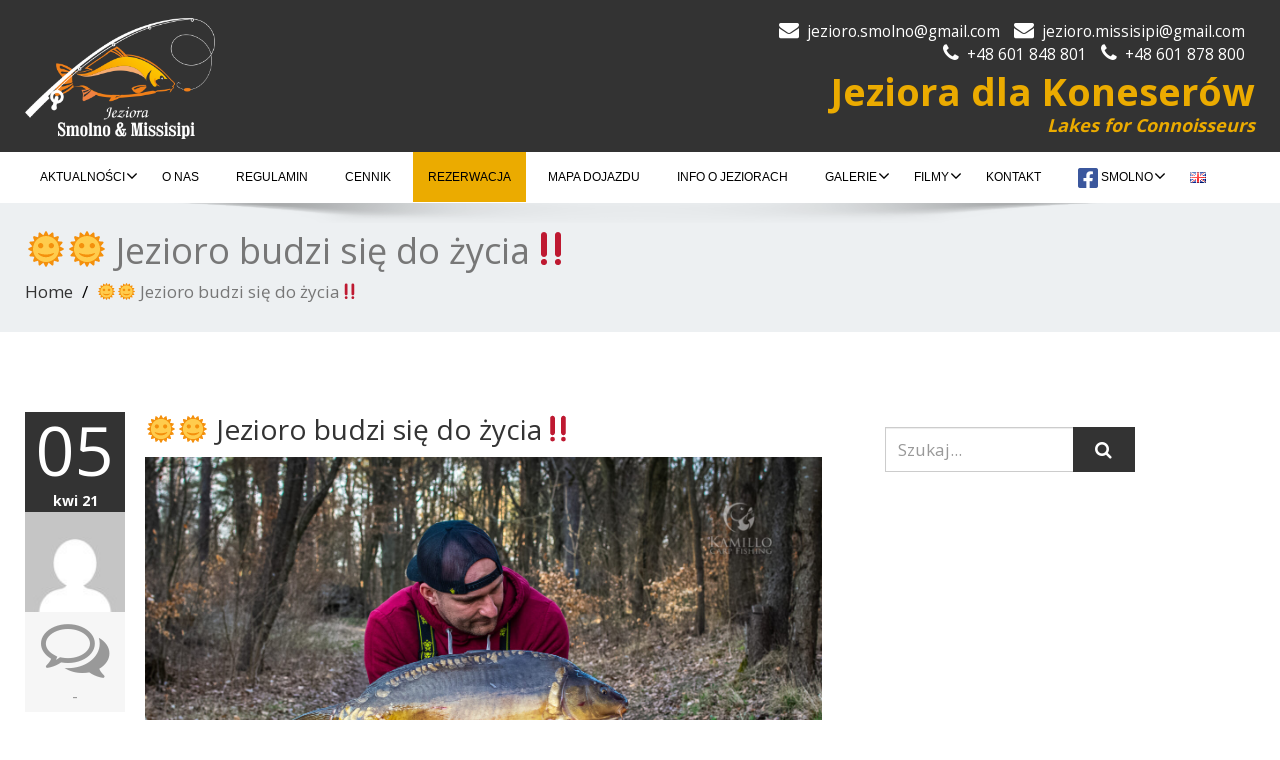

--- FILE ---
content_type: text/html; charset=UTF-8
request_url: https://www.jeziorosmolno.pl/%F0%9F%8C%9E%F0%9F%8C%9E-jezioro-budzi-sie-do-zycia%E2%80%BC%EF%B8%8F/
body_size: 12515
content:
<!DOCTYPE html>
 <!--[if lt IE 7]>
    <html class="no-js lt-ie9 lt-ie8 lt-ie7"> <![endif]-->
    <!--[if IE 7]>
    <html class="no-js lt-ie9 lt-ie8"> <![endif]-->
    <!--[if IE 8]>
    <html class="no-js lt-ie9"> <![endif]-->
    <!--[if gt IE 8]><!-->
<html lang="pl-PL"><!--<![endif]-->
<head>
	<meta http-equiv="X-UA-Compatible" content="IE=edge">
    <meta name="viewport" content="width=device-width, initial-scale=1.0">  
    <meta http-equiv="Content-Type" content="text/html" charset="UTF-8" />
	<meta name="generator" content="WordPress 6.4.1"/>
	
	<link rel="stylesheet" href="https://www.jeziorosmolno.pl/wp-content/themes/smolno-premium/style.css" type="text/css" media="screen" />
			<link rel="shortcut icon" href="http://tajga.sisco.pl/LowiskoSmolno/wp-content/uploads/2016/07/smolne-lowisko-logo-v2-2.png" /> 
		
	<title>🌞🌞 Jezioro budzi się do życia‼️ &#8211; Jezioro Smolno &#8211; Wałcz &#8211; Rezerwacja połowu ryb</title>
<style type="text/css">
#enigma_nav_top ul li.current-menu-parent { background-color:#333333 !important; }
#enigma_nav_top ul li.current-menu-parent { color:#fff; } 
a.dropdown-toggle{ color:#fff; }
.carousel-list li {
  background: #333333 !important;
}
#wrapper{
	background: #ffffff;
} 
/*  header contact info section ***/
.header_section{
	background-color:#333333 !important;
	color:#fff;
}
/** navbar menus ***/
.navigation_menu{
	background-color: #fff;
	border-top:2px solid #333333 !important;
}

.navbar-default .navbar-nav > .active > a, .navbar-default .navbar-nav > .active > a:hover, .navbar-default .navbar-nav > .active > a:focus {
	background-color: #333333 !important;
}


.navbar-default .navbar-nav > .open > a,
.navbar-default .navbar-nav > .open > a:hover,
.navbar-default .navbar-nav > .open > a:focus {
	background-color: #333333 !important;
}

.navbar-default .navbar-nav > li > a:hover,
.navbar-default .navbar-nav > li > a:focus {
	background-color: #333333 !important;
}

.dropdown-menu {
	background-color: rgba(19, 101, 151, 0.9);
}
/** headings titles css ***/
.enigma_heading_title h3 {
	border-bottom: 4px solid #333333 !important;
	color: #3b3b3b;
}
.enigma_heading_title2 h3 {
	border-bottom: 2px solid #333333 !important;
	color: #3b3b3b;
}
/** slider css ***/
.carousel-list li {
	background:rgba(19, 101, 151, 0.8);
}

/** service  section css ***/
.enigma_service_iocn{
	border: 4px solid #333333 !important;
	background-size: 100% 200%;
	background-color:#333333 !important;
	background-image: linear-gradient(to bottom, #333333 !important 50%, #fff 50%);
}
.enigma_service_area:hover .enigma_service_iocn i {
	color:#333333 !important;	
}
.enigma_service_area:hover .enigma_service_iocn{
	background-position: 0 -100% !important;
	background-color:#ffffff !important;
}

.enigma_service_iocn_2 i{
	background: #fff;
	border: 4px solid #333333 !important;
}
.enigma_service_iocn_2 i{
	color: #333333 !important;
	background-size: 100% 200%;
	background-image: linear-gradient(to bottom, #fff 50%, #333333 !important 50%);
 }
  .enigma_service_area_2:hover .enigma_service_iocn_2 i{
	background-position: 0 -100%;
	color: #ffffff;
	background-color:#333333 !important;
}

/****************portfolio css ********************************************************
********************************************************************************/

.enigma_home_portfolio_showcase .enigma_home_portfolio_showcase_icons a {
	background-color: #333333 !important;
	border:2px solid #333333 !important;
	color:#fff;
}
.enigma_home_portfolio_showcase .enigma_home_portfolio_showcase_icons a:hover{
	background-color: #ffffff !important;
	border:2px solid #333333 !important;
	color:#333333 !important;
}
.enigma_home_portfolio_caption {
	border-left:1px solid #ccc;
	border-bottom:4px solid #333333 !important;
	border-right:1px solid #ccc;
}

.enigma_home_portfolio_caption:hover{
    background: #333333 !important;
}
.enigma_home_portfolio_caption:hover  h3 a ,.enigma_home_portfolio_caption:hover  small{
   color: #ffffff;
}
.img-wrapper:hover .enigma_home_portfolio_caption{
 background: #333333 !important;
 border-left:1px solid #333333 !important;
	border-bottom:4px solid #333333 !important;
	border-right:1px solid #333333 !important;
}
.img-wrapper:hover .enigma_home_portfolio_caption  h3 a,.img-wrapper:hover .enigma_home_portfolio_caption  small{
 color: #ffffff;
}

.enigma_proejct_button a {
	background-color: #f8504b;
	color: #FFFFFF;
	border: 2px solid #333333 !important;
	transition: all 0.4s ease 0s;
}
.enigma_proejct_button a:hover {
	background-color: #ffffff;
	color: #333333 !important;
	border: 2px solid #333333 !important;
	text-decoration:none;
	
}


.enigma_carousel-prev, .enigma_carousel-next {
    background-color: #fff;
	border: 2px solid #333333 !important;
}
.enigma_carousel-prev:hover, .enigma_carousel-next:hover {
    background-color: #333333 !important;
	color:#fff;
}
.enigma_carousel-prev:hover i, .enigma_carousel-next:hover i{
    color:#fff !important;
}
.enigma_carousel-prev i,
.enigma_carousel-next i {
	color: #333333 !important;
}

/*** project detail ***/
.enigma_portfolio_detail_pagi li a {
	color: #404040;
	border:2px solid #333333 !important;
	text-align:center;
	background-size: 100% 200%;
	background-color: #333333 !important;
    background-image: linear-gradient(to bottom, #333333 !important 50%, #ffffff 50%);
   -webkit-transition: all ease 0.5s;
    -moz-transition: all ease 0.5s;
    transition: all ease 0.5s;
	
}
.enigma_portfolio_detail_pagi li a:hover {
	color: #404040;
	border:2px solid ffffff;
	background-position: 0 -100%;
	background-color:#ffffff;
}

.enigma_portfolio_detail_pagi li a span{
	color:#fff;
	line-height:35px;
}
.enigma_portfolio_detail_pagi li a:hover span{
	color:#ffffff;
}
.enigma-project-detail-sidebar p small {
	color:#777777;
	
}

.enigma-project-detail-sidebar .launch-enigma-project a {

	color: #ffffff;
	border: 2px solid #333333 !important;
	background-size: 100% 200%;
	background-color: #333333 !important;
    background-image: linear-gradient(to bottom, #333333 !important 50%, #ffffff 50%);
   -webkit-transition: all ease 0.5s;
    -moz-transition: all ease 0.5s;
    transition: all ease 0.5s;
}
.enigma-project-detail-sidebar .launch-enigma-project a:hover {	
	background-color: #ffffff !important;
	color: #333333;
	border: 2px solid #333333;
	background-position: 0 -100%;	
}

/** gallery css **/

.enigma_gallery_showcase .enigma_gallery_showcase_icons a {
	background-color: #333333 !important;
	border:2px solid #333333 !important;
	color:#fff;
}

.enigma_gallery_showcase .enigma_gallery_showcase_icons a:hover{
	background-color: #ffffff;
	border:2px solid #333333 !important;
	color:#333333 !important;
}


/**************** blog css ********************************************************
********************************************************************************/

/** blog thumbnail css **/
.enigma_blog_thumb_wrapper{
	background:#fff;
	border-bottom: 5px solid #333333 !important;
	box-shadow: 0 0 6px rgba(0,0,0,.7);

}
.enigma_blog_thumb_wrapper h2 a{
	color:#333333 !important;
	transition: all 0.4s ease 0s;
}

.enigma_blog_thumb_wrapper h2:hover a{
	color:#333333 !important;

}
.enigma_blog_thumb_date li i{
	color: #333333 !important;
}
.enigma_tags a{
	background-size: 100% 200%;
	
    background-image: linear-gradient(to bottom, #edf0f2 50%, #333333 !important 50%);
 }

.enigma_tags a:hover{
	color:#fff;
	background-position: 0 -100%;
	background-color:#333333 !important;
}
.enigma_tags a i{
	color:#333333 !important;
}
.enigma_tags a:hover i{
	color:#fff;
}

.enigma_blog_thumb_wrapper span a i{
	color: #333333 !important;
}
.enigma_blog_thumb_wrapper span a {
	color:#555;
	
}.enigma_blog_thumb_footer{
	padding-top:20px;
	padding-bottom:10px;
	border-top:3px solid  #f5f5f5;
}

.enigma_blog_read_btn{
	border: 2px solid #333333 !important;
	background-size: 100% 200%;
	background-color:#333333 !important;
    background-image: linear-gradient(to bottom, #333333 !important 50%, #fff 50%);
   }
.enigma_blog_read_btn i {
	margin-right:5px;
}
.enigma_blog_read_btn:hover{
	background-position: 0 -100%;
	color: #333333 !important;
	background-color:#ffffff !important;
}

.enigma_blog_thumb_wrapper_showcase .enigma_blog_thumb_wrapper_showcase_icons a {
	background-color: #333333 !important;
	color: #fff !important;
	-webkit-transition: all .25s ease-in;
    -moz-transition: all .25s ease-in;
    -o-transition: all .25s ease-in;
    transition: all .25s ease-in;
}
.enigma_blog_thumb_wrapper_showcase .enigma_blog_thumb_wrapper_showcase_icons a:hover{
	background-color: #ffffff;
	border: 2px solid #333333 !important;
	color: #333333 !important;
}
/********* Blog Full width css ********/
.enigma_post_date {
	background: #333333 !important;
	color: #ffffff;
}
.enigma_blog_comment:hover i, .enigma_blog_comment:hover h6{
	color:#333333 !important;
} 
.enigma_fuul_blog_detail_padding h2 a{
	color:#333333 !important;
}
.enigma_fuul_blog_detail_padding h2  a:hover{
	color:#333333 !important;
}
/*** blog sidebar css **/
.enigma_recent_widget_post h3 a {
	color:#333333 !important;
}
.enigma_sidebar_widget {
	border-left: 3px solid #333333 !important;
	border-right: 3px solid #333333 !important;
	border-bottom: 3px solid #333333 !important;
}
.enigma_sidebar_widget_title{
	background:#333333 !important;
}
.enigma_sidebar_link p a:hover ,.enigma_sidebar_widget ul li a:hover {
	color: #333333 !important;
}

.enigma_widget_tags a , .tagcloud a{
	background-size: 100% 200%;
    background-image: linear-gradient(to bottom, #edf0f2 50%, #333333 !important 50%);
 }
.enigma_widget_tags a:hover , .tagcloud a:hover{
	border: 1px solid #333333 !important;
	background-position: 0 -100%;
	color: #fff;
	background-color:#333333 !important;
}

/** blog detail **/
.enigma_author_detail_wrapper{
	background: #333333 !important;
	padding:15px;
	margin-bottom:40px;
	
}
.enigma_author_detail_wrapper{
	border-left:2px solid #333333 !important;
}
/** blog  form input css **/ 
.reply a {
	color: #333333 !important;
}
.enigma_con_input_control:focus, .enigma_con_textarea_control:focus,
.enigma_contact_input_control:focus, .enigma_contact_textarea_control:focus {
  border-color: #333333 !important;
  -webkit-box-shadow: inset 0 0px 0px #333333, 0 0 5px #333333 !important;
          box-shadow: inset 0 0px 0px #333333, 0 0 5px #333333 !important;
}
.enigma_send_button , #enigma_send_button{
	border-color: #333333 !important;
	color: #6a6a6a;
	background-size: 100% 200%;
    background-image: linear-gradient(to bottom, #fff 50%, #333333 !important 50%);
   -webkit-transition: all ease 0.5s;
    -moz-transition: all ease 0.5s;
    transition: all ease 0.5s;
}
.enigma_send_button:hover ,#enigma_send_button:hover{
	background-position: 0 -100%;
    border: 2px solid #333333 !important;
	color: #ffffff;
	background-color:#333333 !important;
}



.enigma_blog_pagination {
	background-color: #FFFFFF;	
}
.enigma_blog_pagi a {
	border: 1px solid #dbdbdb !important;
	background-color: #ffffff;
	background-size: 100% 200%;
	background-image: linear-gradient(to bottom, #fff 50%, #333333 50%);
   -webkit-transition: all ease 0.5s;
    -moz-transition: all ease 0.5s;
    transition: all ease 0.5s;
	color: #777777;
}
.enigma_blog_pagi a:hover, .enigma_blog_pagi a.active {
	background-position: 0 -100%;
	color: #ffffff;
	background-color:#333333;
}

/****** Testimonial css *******************************************
****************************************************************/
.enigma_testimonial_area i{
	color:#333333;
}
.enigma_testimonial_area img{
	border: 10px solid #333333;
}
.pager a{
	background: #fff;
	border: 2px solid #333333;
}
.pager a.selected{
	background: #333333;
	border: 2px solid #333333;
}
/**** Client Css *************************************************
****************************************************************/
.enigma_client_wrapper:hover {
	border: 4px solid #333333;

}
.enigma_client_prev, .enigma_client_next {
    background-color: #fff;
	border: 2px solid #333333;
}
.enigma_client_prev:hover, .enigma_client_next:hover {
    background-color: #333333;
	color:#fff;
}
.enigma_client_prev:hover i, .enigma_client_next:hover i{
    color:#fff;
}

.enigma_carousel-prev i,
.enigma_carousel-next i {
	color: #333333;
}
/**** About us page Css *************************************************
****************************************************************/
.enigma_team_showcase .enigma_team_showcase_icons a {
	background-color: #333333;
	border:2px solid #333333;
	color:#fff;
}

.enigma_team_showcase .enigma_team_showcase_icons a:hover{
	background-color: #ffffff;
	border:2px solid #333333;
	color:#333333;
}

.enigma_team_caption:hover{
    background: #333333;
}
.enigma_team_caption:hover  h3 a ,.enigma_team_caption:hover  small{
   color: #ffffff;
}

.enigma_team_wrapper:hover .enigma_team_caption{
 background: #333333;
}
.enigma_team_wrapper:hover .enigma_team_caption  h3 ,.enigma_team_wrapper:hover .enigma_team_caption  small{
 color: #ffffff;
}
/***** Call Out Section *****************************************************************
***************************************************************************************/
.enigma_callout_area {
	background-color: #333333;

}
/***** Footer Area Css *****************************************************************
***************************************************************************************/
.enigma_footer_area{
	background: #333333;
	border-top: 0px solid #6B6B6B;
}
/***** Contact Info Css *****************************************************************
***************************************************************************************/
.enigma_contact_info li .desc {
	color: #333333;
}
/***** Shortcode  Css *****************************************************************
***************************************************************************************/
/*Dropcaps Styles*/
.enigma_dropcape_square span {
	background-color: #333333;
    color: #FFFFFF;
}
.enigma_dropcape_simple span {
    color: #333333;
}
.enigma_dropcape_circle span {
	background-color: #333333;
    color: #FFFFFF;
}
.breadcrumb li a {
color: #333333 !important;
}
/** progress bar or nav button css */
.progress-bar {
	background-color: #333333 !important;
}
.btn-search{
	background:#333333 !important;
}
.nav-pills > li  > a{
	border: 3px solid #333333 !important;
	background-size: 100% 200%;
	background-color:#fff;
    background-image: linear-gradient(to bottom, #fff 50%, #333333 50%) !important;
}
.nav-pills > li.active > a, .nav-pills > li  > a:hover, .nav-pills > li.active > a:hover, .nav-pills > li.active > a:focus {
	background-color:#333333 !important;
	background-image: linear-gradient(to bottom, #333333 50%, #333333 50%) !important;
}
.nav-stacked > li  > a
{
	border: 1px solid #333333 !important;
	background-size: 100% 200%;
	background-color:#333333;
    background-image: linear-gradient(to bottom, #fff 50%, #333333 50%) !important;
 }
 .nav-stacked > li.active > a, .nav-stacked > li  > a:hover, .nav-stacked > li.active > a:hover, .nav-stacked > li.active > a:focus {
	background-color:#333333 !important;
	background-image: linear-gradient(to bottom, #333333 50%, #333333 50%) !important;
}

.navbar-toggle {
background-color: #333333 !important;
border: 1px solid #333333 !important;
}

.navbar-default .navbar-toggle:hover, .navbar-default .navbar-toggle:focus {
background-color: #333333 !important;
}
.enigma_blockquote_section blockquote {
border-left: 5px solid #333333 ;
}
blockquote {
    border-left: 5px solid #333333;
 }
 
/*Cal Widget*/
#wp-calendar caption {
background-color: #333333;
color: #ffffff;
}

.enigma_footer_widget_column ul li a ,.enigma_footer_widget_column ul#recentcomments li {color: #f2f2f2;}
.enigma_footer_widget_column ul li a:hover{color: #333333;}

.navbar-default .navbar-nav > li > a:hover,
.navbar-default .navbar-nav > li > a:focus {
	-webkit-border-radius: 0px;
	-moz-border-radius: 0px;
	border-radius: 0px;
	color:#fff;
	background-color:#333333 !important;
	font-family: 'Arimo',Arial, Helvetica, sans-serif;
	font-weight: normal;
	font-size:15px;
}
.dropdown-menu {
    background-clip: padding-box;
    background-color: #333333 !important;
    border: 1px solid rgba(0, 0, 0, 0.15);
    border-radius: 4px;
    box-shadow: 0 6px 12px rgba(0, 0, 0, 0.176);
    display: none;
    float: left;
    font-size: 14px;
    left: 0;
    list-style: none outside none;
    margin: 2px 0 0;
    min-width: 160px;
    padding: 5px 0;
    position: absolute;
    top: 100%;
    z-index: 1000;
}

</style><meta name='robots' content='max-image-preview:large' />
<link rel='dns-prefetch' href='//fonts.googleapis.com' />
<link rel="alternate" type="application/rss+xml" title="Jezioro Smolno - Wałcz - Rezerwacja połowu ryb &raquo; Kanał z wpisami" href="https://www.jeziorosmolno.pl/feed/" />
<link rel="alternate" type="application/rss+xml" title="Jezioro Smolno - Wałcz - Rezerwacja połowu ryb &raquo; Kanał z komentarzami" href="https://www.jeziorosmolno.pl/comments/feed/" />
<script type="text/javascript">
/* <![CDATA[ */
window._wpemojiSettings = {"baseUrl":"https:\/\/s.w.org\/images\/core\/emoji\/14.0.0\/72x72\/","ext":".png","svgUrl":"https:\/\/s.w.org\/images\/core\/emoji\/14.0.0\/svg\/","svgExt":".svg","source":{"concatemoji":"https:\/\/www.jeziorosmolno.pl\/wp-includes\/js\/wp-emoji-release.min.js?ver=6.4.1"}};
/*! This file is auto-generated */
!function(i,n){var o,s,e;function c(e){try{var t={supportTests:e,timestamp:(new Date).valueOf()};sessionStorage.setItem(o,JSON.stringify(t))}catch(e){}}function p(e,t,n){e.clearRect(0,0,e.canvas.width,e.canvas.height),e.fillText(t,0,0);var t=new Uint32Array(e.getImageData(0,0,e.canvas.width,e.canvas.height).data),r=(e.clearRect(0,0,e.canvas.width,e.canvas.height),e.fillText(n,0,0),new Uint32Array(e.getImageData(0,0,e.canvas.width,e.canvas.height).data));return t.every(function(e,t){return e===r[t]})}function u(e,t,n){switch(t){case"flag":return n(e,"\ud83c\udff3\ufe0f\u200d\u26a7\ufe0f","\ud83c\udff3\ufe0f\u200b\u26a7\ufe0f")?!1:!n(e,"\ud83c\uddfa\ud83c\uddf3","\ud83c\uddfa\u200b\ud83c\uddf3")&&!n(e,"\ud83c\udff4\udb40\udc67\udb40\udc62\udb40\udc65\udb40\udc6e\udb40\udc67\udb40\udc7f","\ud83c\udff4\u200b\udb40\udc67\u200b\udb40\udc62\u200b\udb40\udc65\u200b\udb40\udc6e\u200b\udb40\udc67\u200b\udb40\udc7f");case"emoji":return!n(e,"\ud83e\udef1\ud83c\udffb\u200d\ud83e\udef2\ud83c\udfff","\ud83e\udef1\ud83c\udffb\u200b\ud83e\udef2\ud83c\udfff")}return!1}function f(e,t,n){var r="undefined"!=typeof WorkerGlobalScope&&self instanceof WorkerGlobalScope?new OffscreenCanvas(300,150):i.createElement("canvas"),a=r.getContext("2d",{willReadFrequently:!0}),o=(a.textBaseline="top",a.font="600 32px Arial",{});return e.forEach(function(e){o[e]=t(a,e,n)}),o}function t(e){var t=i.createElement("script");t.src=e,t.defer=!0,i.head.appendChild(t)}"undefined"!=typeof Promise&&(o="wpEmojiSettingsSupports",s=["flag","emoji"],n.supports={everything:!0,everythingExceptFlag:!0},e=new Promise(function(e){i.addEventListener("DOMContentLoaded",e,{once:!0})}),new Promise(function(t){var n=function(){try{var e=JSON.parse(sessionStorage.getItem(o));if("object"==typeof e&&"number"==typeof e.timestamp&&(new Date).valueOf()<e.timestamp+604800&&"object"==typeof e.supportTests)return e.supportTests}catch(e){}return null}();if(!n){if("undefined"!=typeof Worker&&"undefined"!=typeof OffscreenCanvas&&"undefined"!=typeof URL&&URL.createObjectURL&&"undefined"!=typeof Blob)try{var e="postMessage("+f.toString()+"("+[JSON.stringify(s),u.toString(),p.toString()].join(",")+"));",r=new Blob([e],{type:"text/javascript"}),a=new Worker(URL.createObjectURL(r),{name:"wpTestEmojiSupports"});return void(a.onmessage=function(e){c(n=e.data),a.terminate(),t(n)})}catch(e){}c(n=f(s,u,p))}t(n)}).then(function(e){for(var t in e)n.supports[t]=e[t],n.supports.everything=n.supports.everything&&n.supports[t],"flag"!==t&&(n.supports.everythingExceptFlag=n.supports.everythingExceptFlag&&n.supports[t]);n.supports.everythingExceptFlag=n.supports.everythingExceptFlag&&!n.supports.flag,n.DOMReady=!1,n.readyCallback=function(){n.DOMReady=!0}}).then(function(){return e}).then(function(){var e;n.supports.everything||(n.readyCallback(),(e=n.source||{}).concatemoji?t(e.concatemoji):e.wpemoji&&e.twemoji&&(t(e.twemoji),t(e.wpemoji)))}))}((window,document),window._wpemojiSettings);
/* ]]> */
</script>
<link rel='stylesheet' id='twb-open-sans-css' href='https://fonts.googleapis.com/css?family=Open+Sans%3A300%2C400%2C500%2C600%2C700%2C800&#038;display=swap&#038;ver=6.4.1' type='text/css' media='all' />
<link rel='stylesheet' id='twbbwg-global-css' href='https://www.jeziorosmolno.pl/wp-content/plugins/photo-gallery/booster/assets/css/global.css?ver=1.0.0' type='text/css' media='all' />
<style id='wp-emoji-styles-inline-css' type='text/css'>

	img.wp-smiley, img.emoji {
		display: inline !important;
		border: none !important;
		box-shadow: none !important;
		height: 1em !important;
		width: 1em !important;
		margin: 0 0.07em !important;
		vertical-align: -0.1em !important;
		background: none !important;
		padding: 0 !important;
	}
</style>
<link rel='stylesheet' id='wp-block-library-css' href='https://www.jeziorosmolno.pl/wp-includes/css/dist/block-library/style.min.css?ver=6.4.1' type='text/css' media='all' />
<style id='classic-theme-styles-inline-css' type='text/css'>
/*! This file is auto-generated */
.wp-block-button__link{color:#fff;background-color:#32373c;border-radius:9999px;box-shadow:none;text-decoration:none;padding:calc(.667em + 2px) calc(1.333em + 2px);font-size:1.125em}.wp-block-file__button{background:#32373c;color:#fff;text-decoration:none}
</style>
<style id='global-styles-inline-css' type='text/css'>
body{--wp--preset--color--black: #000000;--wp--preset--color--cyan-bluish-gray: #abb8c3;--wp--preset--color--white: #ffffff;--wp--preset--color--pale-pink: #f78da7;--wp--preset--color--vivid-red: #cf2e2e;--wp--preset--color--luminous-vivid-orange: #ff6900;--wp--preset--color--luminous-vivid-amber: #fcb900;--wp--preset--color--light-green-cyan: #7bdcb5;--wp--preset--color--vivid-green-cyan: #00d084;--wp--preset--color--pale-cyan-blue: #8ed1fc;--wp--preset--color--vivid-cyan-blue: #0693e3;--wp--preset--color--vivid-purple: #9b51e0;--wp--preset--gradient--vivid-cyan-blue-to-vivid-purple: linear-gradient(135deg,rgba(6,147,227,1) 0%,rgb(155,81,224) 100%);--wp--preset--gradient--light-green-cyan-to-vivid-green-cyan: linear-gradient(135deg,rgb(122,220,180) 0%,rgb(0,208,130) 100%);--wp--preset--gradient--luminous-vivid-amber-to-luminous-vivid-orange: linear-gradient(135deg,rgba(252,185,0,1) 0%,rgba(255,105,0,1) 100%);--wp--preset--gradient--luminous-vivid-orange-to-vivid-red: linear-gradient(135deg,rgba(255,105,0,1) 0%,rgb(207,46,46) 100%);--wp--preset--gradient--very-light-gray-to-cyan-bluish-gray: linear-gradient(135deg,rgb(238,238,238) 0%,rgb(169,184,195) 100%);--wp--preset--gradient--cool-to-warm-spectrum: linear-gradient(135deg,rgb(74,234,220) 0%,rgb(151,120,209) 20%,rgb(207,42,186) 40%,rgb(238,44,130) 60%,rgb(251,105,98) 80%,rgb(254,248,76) 100%);--wp--preset--gradient--blush-light-purple: linear-gradient(135deg,rgb(255,206,236) 0%,rgb(152,150,240) 100%);--wp--preset--gradient--blush-bordeaux: linear-gradient(135deg,rgb(254,205,165) 0%,rgb(254,45,45) 50%,rgb(107,0,62) 100%);--wp--preset--gradient--luminous-dusk: linear-gradient(135deg,rgb(255,203,112) 0%,rgb(199,81,192) 50%,rgb(65,88,208) 100%);--wp--preset--gradient--pale-ocean: linear-gradient(135deg,rgb(255,245,203) 0%,rgb(182,227,212) 50%,rgb(51,167,181) 100%);--wp--preset--gradient--electric-grass: linear-gradient(135deg,rgb(202,248,128) 0%,rgb(113,206,126) 100%);--wp--preset--gradient--midnight: linear-gradient(135deg,rgb(2,3,129) 0%,rgb(40,116,252) 100%);--wp--preset--font-size--small: 13px;--wp--preset--font-size--medium: 20px;--wp--preset--font-size--large: 36px;--wp--preset--font-size--x-large: 42px;--wp--preset--spacing--20: 0.44rem;--wp--preset--spacing--30: 0.67rem;--wp--preset--spacing--40: 1rem;--wp--preset--spacing--50: 1.5rem;--wp--preset--spacing--60: 2.25rem;--wp--preset--spacing--70: 3.38rem;--wp--preset--spacing--80: 5.06rem;--wp--preset--shadow--natural: 6px 6px 9px rgba(0, 0, 0, 0.2);--wp--preset--shadow--deep: 12px 12px 50px rgba(0, 0, 0, 0.4);--wp--preset--shadow--sharp: 6px 6px 0px rgba(0, 0, 0, 0.2);--wp--preset--shadow--outlined: 6px 6px 0px -3px rgba(255, 255, 255, 1), 6px 6px rgba(0, 0, 0, 1);--wp--preset--shadow--crisp: 6px 6px 0px rgba(0, 0, 0, 1);}:where(.is-layout-flex){gap: 0.5em;}:where(.is-layout-grid){gap: 0.5em;}body .is-layout-flow > .alignleft{float: left;margin-inline-start: 0;margin-inline-end: 2em;}body .is-layout-flow > .alignright{float: right;margin-inline-start: 2em;margin-inline-end: 0;}body .is-layout-flow > .aligncenter{margin-left: auto !important;margin-right: auto !important;}body .is-layout-constrained > .alignleft{float: left;margin-inline-start: 0;margin-inline-end: 2em;}body .is-layout-constrained > .alignright{float: right;margin-inline-start: 2em;margin-inline-end: 0;}body .is-layout-constrained > .aligncenter{margin-left: auto !important;margin-right: auto !important;}body .is-layout-constrained > :where(:not(.alignleft):not(.alignright):not(.alignfull)){max-width: var(--wp--style--global--content-size);margin-left: auto !important;margin-right: auto !important;}body .is-layout-constrained > .alignwide{max-width: var(--wp--style--global--wide-size);}body .is-layout-flex{display: flex;}body .is-layout-flex{flex-wrap: wrap;align-items: center;}body .is-layout-flex > *{margin: 0;}body .is-layout-grid{display: grid;}body .is-layout-grid > *{margin: 0;}:where(.wp-block-columns.is-layout-flex){gap: 2em;}:where(.wp-block-columns.is-layout-grid){gap: 2em;}:where(.wp-block-post-template.is-layout-flex){gap: 1.25em;}:where(.wp-block-post-template.is-layout-grid){gap: 1.25em;}.has-black-color{color: var(--wp--preset--color--black) !important;}.has-cyan-bluish-gray-color{color: var(--wp--preset--color--cyan-bluish-gray) !important;}.has-white-color{color: var(--wp--preset--color--white) !important;}.has-pale-pink-color{color: var(--wp--preset--color--pale-pink) !important;}.has-vivid-red-color{color: var(--wp--preset--color--vivid-red) !important;}.has-luminous-vivid-orange-color{color: var(--wp--preset--color--luminous-vivid-orange) !important;}.has-luminous-vivid-amber-color{color: var(--wp--preset--color--luminous-vivid-amber) !important;}.has-light-green-cyan-color{color: var(--wp--preset--color--light-green-cyan) !important;}.has-vivid-green-cyan-color{color: var(--wp--preset--color--vivid-green-cyan) !important;}.has-pale-cyan-blue-color{color: var(--wp--preset--color--pale-cyan-blue) !important;}.has-vivid-cyan-blue-color{color: var(--wp--preset--color--vivid-cyan-blue) !important;}.has-vivid-purple-color{color: var(--wp--preset--color--vivid-purple) !important;}.has-black-background-color{background-color: var(--wp--preset--color--black) !important;}.has-cyan-bluish-gray-background-color{background-color: var(--wp--preset--color--cyan-bluish-gray) !important;}.has-white-background-color{background-color: var(--wp--preset--color--white) !important;}.has-pale-pink-background-color{background-color: var(--wp--preset--color--pale-pink) !important;}.has-vivid-red-background-color{background-color: var(--wp--preset--color--vivid-red) !important;}.has-luminous-vivid-orange-background-color{background-color: var(--wp--preset--color--luminous-vivid-orange) !important;}.has-luminous-vivid-amber-background-color{background-color: var(--wp--preset--color--luminous-vivid-amber) !important;}.has-light-green-cyan-background-color{background-color: var(--wp--preset--color--light-green-cyan) !important;}.has-vivid-green-cyan-background-color{background-color: var(--wp--preset--color--vivid-green-cyan) !important;}.has-pale-cyan-blue-background-color{background-color: var(--wp--preset--color--pale-cyan-blue) !important;}.has-vivid-cyan-blue-background-color{background-color: var(--wp--preset--color--vivid-cyan-blue) !important;}.has-vivid-purple-background-color{background-color: var(--wp--preset--color--vivid-purple) !important;}.has-black-border-color{border-color: var(--wp--preset--color--black) !important;}.has-cyan-bluish-gray-border-color{border-color: var(--wp--preset--color--cyan-bluish-gray) !important;}.has-white-border-color{border-color: var(--wp--preset--color--white) !important;}.has-pale-pink-border-color{border-color: var(--wp--preset--color--pale-pink) !important;}.has-vivid-red-border-color{border-color: var(--wp--preset--color--vivid-red) !important;}.has-luminous-vivid-orange-border-color{border-color: var(--wp--preset--color--luminous-vivid-orange) !important;}.has-luminous-vivid-amber-border-color{border-color: var(--wp--preset--color--luminous-vivid-amber) !important;}.has-light-green-cyan-border-color{border-color: var(--wp--preset--color--light-green-cyan) !important;}.has-vivid-green-cyan-border-color{border-color: var(--wp--preset--color--vivid-green-cyan) !important;}.has-pale-cyan-blue-border-color{border-color: var(--wp--preset--color--pale-cyan-blue) !important;}.has-vivid-cyan-blue-border-color{border-color: var(--wp--preset--color--vivid-cyan-blue) !important;}.has-vivid-purple-border-color{border-color: var(--wp--preset--color--vivid-purple) !important;}.has-vivid-cyan-blue-to-vivid-purple-gradient-background{background: var(--wp--preset--gradient--vivid-cyan-blue-to-vivid-purple) !important;}.has-light-green-cyan-to-vivid-green-cyan-gradient-background{background: var(--wp--preset--gradient--light-green-cyan-to-vivid-green-cyan) !important;}.has-luminous-vivid-amber-to-luminous-vivid-orange-gradient-background{background: var(--wp--preset--gradient--luminous-vivid-amber-to-luminous-vivid-orange) !important;}.has-luminous-vivid-orange-to-vivid-red-gradient-background{background: var(--wp--preset--gradient--luminous-vivid-orange-to-vivid-red) !important;}.has-very-light-gray-to-cyan-bluish-gray-gradient-background{background: var(--wp--preset--gradient--very-light-gray-to-cyan-bluish-gray) !important;}.has-cool-to-warm-spectrum-gradient-background{background: var(--wp--preset--gradient--cool-to-warm-spectrum) !important;}.has-blush-light-purple-gradient-background{background: var(--wp--preset--gradient--blush-light-purple) !important;}.has-blush-bordeaux-gradient-background{background: var(--wp--preset--gradient--blush-bordeaux) !important;}.has-luminous-dusk-gradient-background{background: var(--wp--preset--gradient--luminous-dusk) !important;}.has-pale-ocean-gradient-background{background: var(--wp--preset--gradient--pale-ocean) !important;}.has-electric-grass-gradient-background{background: var(--wp--preset--gradient--electric-grass) !important;}.has-midnight-gradient-background{background: var(--wp--preset--gradient--midnight) !important;}.has-small-font-size{font-size: var(--wp--preset--font-size--small) !important;}.has-medium-font-size{font-size: var(--wp--preset--font-size--medium) !important;}.has-large-font-size{font-size: var(--wp--preset--font-size--large) !important;}.has-x-large-font-size{font-size: var(--wp--preset--font-size--x-large) !important;}
.wp-block-navigation a:where(:not(.wp-element-button)){color: inherit;}
:where(.wp-block-post-template.is-layout-flex){gap: 1.25em;}:where(.wp-block-post-template.is-layout-grid){gap: 1.25em;}
:where(.wp-block-columns.is-layout-flex){gap: 2em;}:where(.wp-block-columns.is-layout-grid){gap: 2em;}
.wp-block-pullquote{font-size: 1.5em;line-height: 1.6;}
</style>
<link rel='stylesheet' id='bwg_fonts-css' href='https://www.jeziorosmolno.pl/wp-content/plugins/photo-gallery/css/bwg-fonts/fonts.css?ver=0.0.1' type='text/css' media='all' />
<link rel='stylesheet' id='sumoselect-css' href='https://www.jeziorosmolno.pl/wp-content/plugins/photo-gallery/css/sumoselect.min.css?ver=3.4.6' type='text/css' media='all' />
<link rel='stylesheet' id='mCustomScrollbar-css' href='https://www.jeziorosmolno.pl/wp-content/plugins/photo-gallery/css/jquery.mCustomScrollbar.min.css?ver=3.1.5' type='text/css' media='all' />
<link rel='stylesheet' id='bwg_frontend-css' href='https://www.jeziorosmolno.pl/wp-content/plugins/photo-gallery/css/styles.min.css?ver=1.8.18' type='text/css' media='all' />
<link rel='stylesheet' id='bootstrap-css' href='https://www.jeziorosmolno.pl/wp-content/plugins/magee-shortcodes/assets/bootstrap/css/bootstrap.min.css?ver=3.3.7' type='text/css' media='' />
<link rel='stylesheet' id='enigma-theme-css' href='https://www.jeziorosmolno.pl/wp-content/themes/smolno-premium/css/enigma-theme.css?ver=6.4.1' type='text/css' media='all' />
<link rel='stylesheet' id='layout-responsive-css' href='https://www.jeziorosmolno.pl/wp-content/themes/smolno-premium/css/switcher/layout-responsive.css?ver=6.4.1' type='text/css' media='all' />
<link rel='stylesheet' id='media-responsive-css' href='https://www.jeziorosmolno.pl/wp-content/themes/smolno-premium/css/media-responsive.css?ver=6.4.1' type='text/css' media='all' />
<link rel='stylesheet' id='animations-css' href='https://www.jeziorosmolno.pl/wp-content/themes/smolno-premium/css/animations.css?ver=6.4.1' type='text/css' media='all' />
<link rel='stylesheet' id='theme-animtae-css' href='https://www.jeziorosmolno.pl/wp-content/themes/smolno-premium/css/theme-animtae.css?ver=6.4.1' type='text/css' media='all' />
<link rel='stylesheet' id='font-awesome-css' href='https://www.jeziorosmolno.pl/wp-content/plugins/magee-shortcodes/assets/font-awesome/css/font-awesome.min.css?ver=4.4.0' type='text/css' media='' />
<link rel='stylesheet' id='OpenSansRegular-css' href='//fonts.googleapis.com/css?family=Open+Sans&#038;ver=6.4.1' type='text/css' media='all' />
<link rel='stylesheet' id='OpenSansBold-css' href='//fonts.googleapis.com/css?family=Open+Sans%3A700&#038;ver=6.4.1' type='text/css' media='all' />
<link rel='stylesheet' id='OpenSansSemiBold-css' href='//fonts.googleapis.com/css?family=Open+Sans%3A600&#038;ver=6.4.1' type='text/css' media='all' />
<link rel='stylesheet' id='RobotoRegular-css' href='//fonts.googleapis.com/css?family=Roboto&#038;ver=6.4.1' type='text/css' media='all' />
<link rel='stylesheet' id='RobotoBold-css' href='//fonts.googleapis.com/css?family=Roboto%3A700&#038;ver=6.4.1' type='text/css' media='all' />
<link rel='stylesheet' id='RalewaySemiBold-css' href='//fonts.googleapis.com/css?family=Raleway%3A600&#038;ver=6.4.1' type='text/css' media='all' />
<link rel='stylesheet' id='Courgette-css' href='//fonts.googleapis.com/css?family=Courgette&#038;ver=6.4.1' type='text/css' media='all' />
<link rel='stylesheet' id='photobox-css' href='https://www.jeziorosmolno.pl/wp-content/themes/smolno-premium/photobox/photobox.css?ver=6.4.1' type='text/css' media='all' />
<script type="text/javascript" src="https://www.jeziorosmolno.pl/wp-includes/js/jquery/jquery.min.js?ver=3.7.1" id="jquery-core-js"></script>
<script type="text/javascript" src="https://www.jeziorosmolno.pl/wp-includes/js/jquery/jquery-migrate.min.js?ver=3.4.1" id="jquery-migrate-js"></script>
<script type="text/javascript" src="https://www.jeziorosmolno.pl/wp-content/plugins/photo-gallery/booster/assets/js/circle-progress.js?ver=1.2.2" id="twbbwg-circle-js"></script>
<script type="text/javascript" id="twbbwg-global-js-extra">
/* <![CDATA[ */
var twb = {"nonce":"94abc5eaa0","ajax_url":"https:\/\/www.jeziorosmolno.pl\/wp-admin\/admin-ajax.php","plugin_url":"https:\/\/www.jeziorosmolno.pl\/wp-content\/plugins\/photo-gallery\/booster","href":"https:\/\/www.jeziorosmolno.pl\/wp-admin\/admin.php?page=twbbwg_photo-gallery"};
var twb = {"nonce":"94abc5eaa0","ajax_url":"https:\/\/www.jeziorosmolno.pl\/wp-admin\/admin-ajax.php","plugin_url":"https:\/\/www.jeziorosmolno.pl\/wp-content\/plugins\/photo-gallery\/booster","href":"https:\/\/www.jeziorosmolno.pl\/wp-admin\/admin.php?page=twbbwg_photo-gallery"};
/* ]]> */
</script>
<script type="text/javascript" src="https://www.jeziorosmolno.pl/wp-content/plugins/photo-gallery/booster/assets/js/global.js?ver=1.0.0" id="twbbwg-global-js"></script>
<script type="text/javascript" src="https://www.jeziorosmolno.pl/wp-content/plugins/photo-gallery/js/jquery.sumoselect.min.js?ver=3.4.6" id="sumoselect-js"></script>
<script type="text/javascript" src="https://www.jeziorosmolno.pl/wp-content/plugins/photo-gallery/js/tocca.min.js?ver=2.0.9" id="bwg_mobile-js"></script>
<script type="text/javascript" src="https://www.jeziorosmolno.pl/wp-content/plugins/photo-gallery/js/jquery.mCustomScrollbar.concat.min.js?ver=3.1.5" id="mCustomScrollbar-js"></script>
<script type="text/javascript" src="https://www.jeziorosmolno.pl/wp-content/plugins/photo-gallery/js/jquery.fullscreen.min.js?ver=0.6.0" id="jquery-fullscreen-js"></script>
<script type="text/javascript" id="bwg_frontend-js-extra">
/* <![CDATA[ */
var bwg_objectsL10n = {"bwg_field_required":"field is required.","bwg_mail_validation":"To nie jest prawid\u0142owy adres e-mail. ","bwg_search_result":"Nie ma \u017cadnych zdj\u0119\u0107 pasuj\u0105cych do wyszukiwania.","bwg_select_tag":"Select Tag","bwg_order_by":"Order By","bwg_search":"Szukaj","bwg_show_ecommerce":"Poka\u017c sklep","bwg_hide_ecommerce":"Ukryj sklep","bwg_show_comments":"Poka\u017c komentarze","bwg_hide_comments":"Ukryj komentarze","bwg_restore":"Przywr\u00f3\u0107","bwg_maximize":"Maksymalizacji","bwg_fullscreen":"Pe\u0142ny ekran","bwg_exit_fullscreen":"Zamknij tryb pe\u0142noekranowy","bwg_search_tag":"SEARCH...","bwg_tag_no_match":"No tags found","bwg_all_tags_selected":"All tags selected","bwg_tags_selected":"tags selected","play":"Odtw\u00f3rz","pause":"Pauza","is_pro":"","bwg_play":"Odtw\u00f3rz","bwg_pause":"Pauza","bwg_hide_info":"Ukryj informacje","bwg_show_info":"Poka\u017c informacje","bwg_hide_rating":"Ukryj oceni\u0142","bwg_show_rating":"Poka\u017c ocen\u0119","ok":"Ok","cancel":"Anuluj","select_all":"Wybierz wszystkie","lazy_load":"0","lazy_loader":"https:\/\/www.jeziorosmolno.pl\/wp-content\/plugins\/photo-gallery\/images\/ajax_loader.png","front_ajax":"0","bwg_tag_see_all":"see all tags","bwg_tag_see_less":"see less tags"};
/* ]]> */
</script>
<script type="text/javascript" src="https://www.jeziorosmolno.pl/wp-content/plugins/photo-gallery/js/scripts.min.js?ver=1.8.18" id="bwg_frontend-js"></script>
<script type="text/javascript" src="https://www.jeziorosmolno.pl/wp-content/themes/smolno-premium/js/menu.js?ver=6.4.1" id="menu-js"></script>
<script type="text/javascript" src="https://www.jeziorosmolno.pl/wp-content/themes/smolno-premium/js/bootstrap.min.js?ver=6.4.1" id="bootstrap-min-js-js"></script>
<script type="text/javascript" src="https://www.jeziorosmolno.pl/wp-content/themes/smolno-premium/js/enigma_theme_script.js?ver=6.4.1" id="enigma-theme-script-js"></script>
<script type="text/javascript" src="https://www.jeziorosmolno.pl/wp-content/themes/smolno-premium/js/carouFredSel-6.2.1/jquery.carouFredSel-6.2.1.js?ver=6.4.1" id="jquery.carouFredSel-js"></script>
<script type="text/javascript" src="https://www.jeziorosmolno.pl/wp-content/themes/smolno-premium/photobox/jquery.photobox.js?ver=6.4.1" id="photobox-js-js"></script>
<link rel="https://api.w.org/" href="https://www.jeziorosmolno.pl/wp-json/" /><link rel="alternate" type="application/json" href="https://www.jeziorosmolno.pl/wp-json/wp/v2/posts/3161" /><link rel="EditURI" type="application/rsd+xml" title="RSD" href="https://www.jeziorosmolno.pl/xmlrpc.php?rsd" />
<meta name="generator" content="WordPress 6.4.1" />
<link rel="canonical" href="https://www.jeziorosmolno.pl/%f0%9f%8c%9e%f0%9f%8c%9e-jezioro-budzi-sie-do-zycia%e2%80%bc%ef%b8%8f/" />
<link rel='shortlink' href='https://www.jeziorosmolno.pl/?p=3161' />
<link rel="alternate" type="application/json+oembed" href="https://www.jeziorosmolno.pl/wp-json/oembed/1.0/embed?url=https%3A%2F%2Fwww.jeziorosmolno.pl%2F%25f0%259f%258c%259e%25f0%259f%258c%259e-jezioro-budzi-sie-do-zycia%25e2%2580%25bc%25ef%25b8%258f%2F" />
<link rel="alternate" type="text/xml+oembed" href="https://www.jeziorosmolno.pl/wp-json/oembed/1.0/embed?url=https%3A%2F%2Fwww.jeziorosmolno.pl%2F%25f0%259f%258c%259e%25f0%259f%258c%259e-jezioro-budzi-sie-do-zycia%25e2%2580%25bc%25ef%25b8%258f%2F&#038;format=xml" />
		<style type="text/css" id="wp-custom-css">
			/* Kalendarz rezerwacji */

.wpdevart-booking-form {
	display: none;
}

#label_number_availability {
	display: none !important;
}

#wpdevart_wrap_number_availability {
	display: none !important;
}

.wpdevart-calendar-container {
	pointer-events: none;
}

.span.wpdevart-title:last-child {
	display: block;
	position: absolute;
}

body.blog .container.navbar-container{
	@media (min-width: 1200px){
		max-width:1296px;
	}
}		</style>
		</head>
	<body class="post-template-default single single-post postid-3161 single-format-standard wide" style='background-image: url("https://www.jeziorosmolno.pl/wp-content/themes/smolno-premium/images/bg-patterns/bg_img6.png");'>
	<div id="wrapper"  >
	<!-- Header Section -->
	<div class="header_section" >
		<div class="container" >
			<!-- Logo & Contact Info -->
			<div class="row ">
				<div class="col-md-6 col-sm-12 wl_rtl">					
					<div claSS="logo">						
						<a href="https://www.jeziorosmolno.pl/" title="Jezioro Smolno &#8211; Wałcz &#8211; Rezerwacja połowu ryb" rel="home">
													<img class="img-responsive" src="http://www.jeziorosmolno.pl/wp-content/uploads/2019/02/Nowe-logo.png" style="height:121px; width:190px;" />
													</a>
						<p></p>
					</div>
				</div>				
				<div class="col-md-6 col-sm-12">					
					<ul class="head-contact-info">
												<li><i class="fa fa-envelope"></i><a href="mailto:jezioro.smolno@gmail.com">jezioro.smolno@gmail.com</a></li>
						<li><i class="fa fa-envelope"></i><a href="mailto:jezioro.missisipi@gmail.com">jezioro.missisipi@gmail.com</a></li>					
						<br>				
						<li><i class="fa fa-phone"></i><a href="tel:+48601848801">+48&nbsp;601&nbsp;848&nbsp;801</a></li>
						<li><i class="fa fa-phone"></i><a href="tel:+48&nbsp;601&nbsp;878&nbsp;800">+48&nbsp;601&nbsp;878&nbsp;800</a></li>
											</ul>
					<p class="head-podpis">
						Jeziora dla Koneserów<br>
						<font size="4"><i>Lakes for Connoisseurs</i></font>
					</p>
					
				</div>				
			</div>
			<!-- /Logo & Contact Info -->
		</div>	
	</div>	
	<!-- /Header Section -->
	<!-- Navigation  menus -->
	<div class="navigation_menu "  data-spy="affix" data-offset-top="95" id="enigma_nav_top">
		<span id="header_shadow"></span>
		<div class="container navbar-container" >
			<nav class="navbar navbar-default " role="navigation">
				<div class="navbar-header">
					<button type="button" class="navbar-toggle" data-toggle="collapse" data-target="#menu">
					  <span class="sr-only">Toggle navigation</span>					 
					  <span class="icon-bar"></span>
					  <span class="icon-bar"></span>
					  <span class="icon-bar"></span>
					</button>
				</div>
				<div id="menu" class="collapse navbar-collapse ">	
				<div class="menu-lowisko-menu-container"><ul id="menu-lowisko-menu" class="nav navbar-nav"><li id="menu-item-1371" class="menu-item menu-item-type-custom menu-item-object-custom menu-item-has-children menu-item-1371 dropdown"><a>AKTUALNOŚCI<i class="fa fa-angle-down"></i></a>
<ul class="dropdown-menu">
	<li id="menu-item-1372" class="menu-item menu-item-type-taxonomy menu-item-object-category current-post-ancestor current-menu-parent current-post-parent menu-item-1372"><a href="https://www.jeziorosmolno.pl/category/aktualnosci-smolno/">Aktualności Smolno</a></li>
	<li id="menu-item-1373" class="menu-item menu-item-type-taxonomy menu-item-object-category menu-item-1373"><a href="https://www.jeziorosmolno.pl/category/aktualnosci-missisipi/">Aktualności Missisipi</a></li>
	<li id="menu-item-2823" class="menu-item menu-item-type-taxonomy menu-item-object-category menu-item-2823"><a href="https://www.jeziorosmolno.pl/category/aktualnosci-missisipi-vip/">Aktualności Missisipi VIP</a></li>
</ul>
</li>
<li id="menu-item-49" class="menu-item menu-item-type-post_type menu-item-object-page menu-item-49"><a href="https://www.jeziorosmolno.pl/info/">O NAS</a></li>
<li id="menu-item-48" class="menu-item menu-item-type-post_type menu-item-object-page menu-item-48"><a href="https://www.jeziorosmolno.pl/regulamin/">REGULAMIN</a></li>
<li id="menu-item-47" class="menu-item menu-item-type-post_type menu-item-object-page menu-item-47"><a href="https://www.jeziorosmolno.pl/cennik/">CENNIK</a></li>
<li id="menu-item-41" class="menu-item menu-item-type-post_type menu-item-object-page menu-item-41"><a href="https://www.jeziorosmolno.pl/rezerwacja/">REZERWACJA</a></li>
<li id="menu-item-43" class="menu-item menu-item-type-post_type menu-item-object-page menu-item-43"><a href="https://www.jeziorosmolno.pl/mapa-dojazdu/">MAPA DOJAZDU</a></li>
<li id="menu-item-42" class="menu-item menu-item-type-post_type menu-item-object-page menu-item-42"><a href="https://www.jeziorosmolno.pl/mapa-batymetryczna/">INFO O JEZIORACH</a></li>
<li id="menu-item-239" class="menu-item menu-item-type-custom menu-item-object-custom menu-item-has-children menu-item-239 dropdown"><a>GALERIE<i class="fa fa-angle-down"></i></a>
<ul class="dropdown-menu">
	<li id="menu-item-2881" class="menu-item menu-item-type-custom menu-item-object-custom menu-item-has-children menu-item-2881 dropdown-submenu"><a>Jezioro Smolno<i class="fa fa-angle-down"></i></a>
	<ul class="dropdown-menu">
		<li id="menu-item-2891" class="menu-item menu-item-type-post_type menu-item-object-page menu-item-2891"><a href="https://www.jeziorosmolno.pl/chatka-trapera/">CHATKA TRAPERA</a></li>
		<li id="menu-item-2893" class="menu-item menu-item-type-post_type menu-item-object-page menu-item-2893"><a href="https://www.jeziorosmolno.pl/trofea-smolno/">TROFEA SMOLNO</a></li>
		<li id="menu-item-2899" class="menu-item menu-item-type-post_type menu-item-object-page menu-item-2899"><a href="https://www.jeziorosmolno.pl/foto-jeziora-smolno/">FOTO JEZIORA SMOLNO</a></li>
	</ul>
</li>
	<li id="menu-item-2882" class="menu-item menu-item-type-custom menu-item-object-custom menu-item-has-children menu-item-2882 dropdown-submenu"><a>Jezioro Missisipi<i class="fa fa-angle-down"></i></a>
	<ul class="dropdown-menu">
		<li id="menu-item-2892" class="menu-item menu-item-type-post_type menu-item-object-page menu-item-2892"><a href="https://www.jeziorosmolno.pl/trofea-missisipi/">TROFEA MISSISIPI</a></li>
		<li id="menu-item-2898" class="menu-item menu-item-type-post_type menu-item-object-page menu-item-2898"><a href="https://www.jeziorosmolno.pl/foto-jeziora-missisipi/">FOTO JEZIORA MISSISIPI</a></li>
	</ul>
</li>
	<li id="menu-item-2883" class="menu-item menu-item-type-custom menu-item-object-custom menu-item-has-children menu-item-2883 dropdown-submenu"><a>Jezioro Missisipi VIP<i class="fa fa-angle-down"></i></a>
	<ul class="dropdown-menu">
		<li id="menu-item-2942" class="menu-item menu-item-type-post_type menu-item-object-page menu-item-2942"><a href="https://www.jeziorosmolno.pl/trofea-missisipi-vip/">TROFEA MISSISIPI VIP</a></li>
		<li id="menu-item-2949" class="menu-item menu-item-type-post_type menu-item-object-page menu-item-2949"><a href="https://www.jeziorosmolno.pl/foto-jeziora-missisipi-vip/">FOTO JEZIORA MISSISIPI VIP</a></li>
	</ul>
</li>
</ul>
</li>
<li id="menu-item-2832" class="menu-item menu-item-type-custom menu-item-object-custom menu-item-has-children menu-item-2832 dropdown"><a>FILMY<i class="fa fa-angle-down"></i></a>
<ul class="dropdown-menu">
	<li id="menu-item-2833" class="menu-item menu-item-type-taxonomy menu-item-object-category menu-item-2833"><a href="https://www.jeziorosmolno.pl/category/filmy-smolno/">Filmy Smolno</a></li>
	<li id="menu-item-2834" class="menu-item menu-item-type-taxonomy menu-item-object-category menu-item-2834"><a href="https://www.jeziorosmolno.pl/category/filmy-missisipi/">Filmy Missisipi</a></li>
	<li id="menu-item-2835" class="menu-item menu-item-type-taxonomy menu-item-object-category menu-item-2835"><a href="https://www.jeziorosmolno.pl/category/filmy-missisipi-vip/">Filmy Missisipi VIP</a></li>
</ul>
</li>
<li id="menu-item-40" class="menu-item menu-item-type-post_type menu-item-object-page menu-item-40"><a href="https://www.jeziorosmolno.pl/kontakt/">KONTAKT</a></li>
<li id="menu-item-4366" class="menu-item menu-item-type-custom menu-item-object-custom menu-item-has-children menu-item-4366 dropdown"><a href="https://www.facebook.com/people/Jezioro-Smolno/100030902726404/"><img src="/wp-content/uploads/2023/03/jezioro-fb.png" alt="Łowisko karpiowe Smolno" width="20" height="20">  Smolno<i class="fa fa-angle-down"></i></a>
<ul class="dropdown-menu">
	<li id="menu-item-4369" class="menu-item menu-item-type-custom menu-item-object-custom menu-item-4369"><a href="https://www.facebook.com/people/Jeziora-MissisipiMissisipiVip/100032330571959/"><img src="/wp-content/uploads/2023/03/jezioro-fb.png" alt="Łowisko karpiowe Missisipi" width="20" height="20">  Missisipi</a></li>
</ul>
</li>
<li id="menu-item-1974-en" class="lang-item lang-item-65 lang-item-en no-translation lang-item-first menu-item menu-item-type-custom menu-item-object-custom menu-item-1974-en"><a href="https://www.jeziorosmolno.pl/en/"><img src="[data-uri]" alt="English" width="16" height="11" style="width: 16px; height: 11px;" /></a></li>
</ul></div>				
				</div>		
			</nav>
		</div>
	</div>
	<!-- /Navigation  menus --><div class="enigma_header_breadcrum_title">	
	<div class="container">
		<div class="row">
			<div class="col-md-12">
				<h1>🌞🌞 Jezioro budzi się do życia‼️</h1>
				<!-- BreadCrumb -->
                <ul class="breadcrumb"><li><a href="https://www.jeziorosmolno.pl">Home</a></li> <li>🌞🌞 Jezioro budzi się do życia‼️</li></ul>                <!-- BreadCrumb -->
			</div>
		</div>
	</div>	
</div><div class="container">	
	<div class="row enigma_blog_wrapper">
	<div class="col-md-8">	
				
		<div id="post-3161" class="enigma_blog_full post-3161 post type-post status-publish format-standard hentry category-aktualnosci category-aktualnosci-smolno" >
		<ul class=blog-date-left>
		<li class="enigma_post_date"><span class="date">05</span><h6>kwi  21</h6></li>
		<li class="enigma_post_author"><img alt='' src='https://secure.gravatar.com/avatar/022c57d2161667715d077901ebd043e7?s=96&#038;d=mm&#038;r=g' srcset='https://secure.gravatar.com/avatar/022c57d2161667715d077901ebd043e7?s=192&#038;d=mm&#038;r=g 2x' class='author_detail_img avatar-96 photo' height='96' width='96' decoding='async'/></li>
		<li class="enigma_blog_comment"><i class="fa fa-comments-o"></i><h6><span>-</span></h6></li>
	</ul>
	<div class="post-content-wrap">
				<div class="enigma_fuul_blog_detail_padding">
		<h2><a href="https://www.jeziorosmolno.pl/%f0%9f%8c%9e%f0%9f%8c%9e-jezioro-budzi-sie-do-zycia%e2%80%bc%ef%b8%8f/">🌞🌞 Jezioro budzi się do życia‼️</a></h2>
				
<figure class="wp-block-image size-large"><img fetchpriority="high" decoding="async" width="2048" height="1425" src="https://www.jeziorosmolno.pl/wp-content/uploads/2021/04/najlepszy_wypoczynek.jpg" alt="" class="wp-image-3162" srcset="https://www.jeziorosmolno.pl/wp-content/uploads/2021/04/najlepszy_wypoczynek.jpg 2048w, https://www.jeziorosmolno.pl/wp-content/uploads/2021/04/najlepszy_wypoczynek-300x209.jpg 300w, https://www.jeziorosmolno.pl/wp-content/uploads/2021/04/najlepszy_wypoczynek-1024x713.jpg 1024w, https://www.jeziorosmolno.pl/wp-content/uploads/2021/04/najlepszy_wypoczynek-768x534.jpg 768w, https://www.jeziorosmolno.pl/wp-content/uploads/2021/04/najlepszy_wypoczynek-1536x1069.jpg 1536w" sizes="(max-width: 2048px) 100vw, 2048px" /></figure>



<p>Kilka dni temu Kamillo zakończył swoją zasiadkę na Smolnie. Wynik, to piękny leśny karp położony na macie. Spławy na wodzie, aktywność natury, może oznaczać tylko jedno&#8230; Sezon 2021 się rozkręca<img decoding="async" width="16" height="16" alt="‼️" src="https://static.xx.fbcdn.net/images/emoji.php/v9/t77/1/16/203c.png"></p>
			
		</div>
	</div>
</div>			
<div class="push-right">
<hr class="blog-sep header-sep">
</div>		</div>
	<div class="col-md-4 enigma-sidebar">
	<div class="enigma_sidebar_widget"><div class="input-group">
	 <form method="post" id="searchform" action="https://www.jeziorosmolno.pl/"> 	
		<input type="text" class="form-control"  name="s" id="s" placeholder="Szukaj..." />
		<span class="input-group-btn">
		<button class="btn btn-search" type="submit"><i class="fa fa-search"></i></button>
		</span>
	 </form> 
</div></div>			
		</div>	
	</div> <!-- row div end here -->	
</div><!-- container div end here -->
<!-- Footer Widget Secton -->
<div class="enigma_footer_widget_area">	
	<div class="container">
		<div class="row">
		<div class="col-md-3 col-sm-6 enigma_footer_widget_column">			<div class="textwidget"></div>
		</div>		</div>	
	</div>
</div>
<div class="enigma_footer_area">
	<div class="container">
		<div class="col-md-12">
						<p class="enigma_footer_copyright_info wl_rtl" style="float: right">Copyright 2016 Jezioro Smolno k/Wałcza - Zarezerwuj swoje miejsce do połowu ryb!&nbsp;				<a rel="nofollow" href="" >
				</a>
			</p>
					</div>
	</div>	
</div>
<script>(function(i,s,o,g,r,a,m){i['GoogleAnalyticsObject']=r;i[r]=i[r]||function(){ (i[r].q=i[r].q||[]).push(arguments)},i[r].l=1*new Date();a=s.createElement(o), m=s.getElementsByTagName(o)[0];a.async=1;a.src=g;m.parentNode.insertBefore(a,m) })(window,document,'script','https://www.google-analytics.com/analytics.js','ga'); ga('create', 'UA-84967505-1', 'auto'); ga('send', 'pageview');</script><style>.2-wiersz{ margin-top: -20px; } drugi-wiersz{ margin-top: -20px; } .enigma_sidebar_widget { border-bottom: 0px solid #333333 !important; border-left: 0px solid #333333 !important; border-right: 0px solid #333333 !important; } .container {width: 1260px} #menu-item-1969 {background-color: #ebab00} .page-id-1981 .enigma_contact_form_fields {display: none} .logo {margin-top: 18px} .container {max-width: 100%} .head-contact-info li {display: inline-block; font-size: 1.1em;}</style> 	
<!-- /Footer Widget Secton -->
<!--Scroll To Top-->
<a href="#" title="Go Top" class="enigma_scrollup"><i class="fa fa-chevron-up"></i></a>
<!--/Scroll To Top-->
</div>
<script type="text/javascript" src="https://www.jeziorosmolno.pl/wp-content/themes/smolno-premium/photobox/photobox-custom.js?ver=6.4.1" id="photobox-custom-js"></script>
<script type="text/javascript" src="https://www.jeziorosmolno.pl/wp-includes/js/comment-reply.min.js?ver=6.4.1" id="comment-reply-js" async="async" data-wp-strategy="async"></script>
<script type="text/javascript" src="https://www.jeziorosmolno.pl/wp-content/themes/smolno-premium/js/envira.js?ver=6.4.1" id="envira-js"></script>
<script type="text/javascript" src="https://www.jeziorosmolno.pl/wp-content/themes/smolno-premium/js/enigma-footer-script.js?ver=6.4.1" id="enigma-footer-script-js"></script>
<script type="text/javascript" src="https://www.jeziorosmolno.pl/wp-content/themes/smolno-premium/js/waypoints.min.js?ver=6.4.1" id="waypoints.min-js"></script>
<script type="text/javascript" src="https://www.jeziorosmolno.pl/wp-content/themes/smolno-premium/js/scroll.js?ver=6.4.1" id="scroll-js"></script>
</body>
</html>

--- FILE ---
content_type: text/css
request_url: https://www.jeziorosmolno.pl/wp-content/themes/smolno-premium/css/enigma-theme.css?ver=6.4.1
body_size: 2747
content:
body {
   /* padding:0 30px;*/
   font-family: 'Open Sans', sans-serif;
   }
.row {
    margin-left: 0px;
    margin-right: 0px;
} 

.container {
    padding-left: 0px ;
    padding-right: 0px ;
}
a:hover, a:focus{
	text-decoration: none ;
}
h1, h2, h3, h4, h5, h6 {
	font-weight: normal;
	color: #666;
	text-shadow: 0 0 1px rgba(0,0,0,0.01);
	font-family: 'Open Sans', sans-serif;
	/*font-weight: 700;*/
}
/***** Navbar Menu  **********************************************************************************
****************************************************************************************************/


.navigation_menu{
	width:100%;
	position: relative; 
  background: #ffffff;

}


#header_shadow {
	background: url('../images/shadow.png') no-repeat top center;
	position: absolute;
	top:100%;
	left: 0;
	right: 0;
	height: 20px;
	z-index: 99;
	width:100%;
}
	.navbar-default {
	background-color: transparent;
	border:0;
	}


.navbar-default .navbar-nav > .active > a, .navbar-default .navbar-nav > .active > a:hover, .navbar-default .navbar-nav > .active > a:focus {
	-webkit-border-radius: 0px;
	-moz-border-radius: 0px;
	border-radius: 0px;
	/*-webkit-box-shadow: 3px 3px 0 rgba(201, 201, 201, 1);
	-moz-box-shadow: 3px 3px 0 rgba(201, 201, 201, 1);
	box-shadow: 3px 3px 0 rgba(201, 201, 201, 1);*/
	color:#fff;
	font-family: 'Arimo',Arial, Helvetica, sans-serif;
	font-weight: normal;
	font-size:12px;
}

.navbar-default .navbar-nav > .open > a,
.navbar-default .navbar-nav > .open > a:hover,
.navbar-default .navbar-nav > .open > a:focus {
	-webkit-border-radius: 0px;
	-moz-border-radius: 0px;
	border-radius: 0px;
	-webkit-box-shadow: 3px 3px 0 rgba(201, 201, 201, 1);
	-moz-box-shadow: 3px 3px 0 rgba(201, 201, 201, 1);
	box-shadow: 3px 3px 0 rgba(201, 201, 201, 1);
	color:#fff;
	font-family: 'Arimo',Arial, Helvetica, sans-serif;
	font-weight: normal;
	font-size:15px;
}
.navbar-default .navbar-nav > li {
margin-right:7px;
}
.navbar-default .navbar-nav > li > a{
	color: #000;
	border-radius: 5px;
	/*padding-top: 10px;
	padding-bottom: 10px;
	padding-left: 20px;
	padding-right: 20px;*/
	text-transform: uppercase;
	font-family: 'Arimo',Arial, Helvetica, sans-serif;
	font-weight: normal;
	font-size:12px;
}
.navbar-default .navbar-nav > li > a:hover,
.navbar-default .navbar-nav > li > a:focus {
	-webkit-border-radius: 0px;
	-moz-border-radius: 0px;
	border-radius: 0px;
	/*-webkit-box-shadow: 3px 3px 0 rgba(201, 201, 201, 1);
	-moz-box-shadow: 3px 3px 0 rgba(201, 201, 201, 1);
	box-shadow: 3px 3px 0 rgba(201, 201, 201, 1);*/
	color:#fff;
	font-family: 'Arimo',Arial, Helvetica, sans-serif;
	font-weight: normal;
	font-size:12px;
}

.dropdown-menu {
	position: absolute;
	top: 100%;
	right: auto;
	left:0;
	z-index: 1000;
	display: none;
	float: left;
	min-width: 200px;
	padding: 0px 0;
	margin: 2px 0 0;
	font-size: 14px;
	list-style: none;
	background-clip: padding-box;
	border: 0px solid #fff;
	border: 0px solid rgba(0, 0, 0, .15);
	border-radius: 0px;
	-webkit-box-shadow: 0 6px 12px rgba(0, 0, 0, .175);
	box-shadow: 0 6px 12px rgba(0, 0, 0, .175);
	text-transform: uppercase;
	font-family: 'Arimo',Arial, Helvetica, sans-serif;
}
 
.dropdown-menu > li > a {
  display: block;
  padding: 7px 32px 7px 10px;
  clear: both;
  font-weight: normal;
  line-height: 1.42857143;
  color: #333;
  white-space: nowrap;
  color:#fff;
 -webkit-transition: padding 400ms;
-moz-transition: padding 400ms;
transition: padding 400ms;
font-family: 'Arimo',Arial, Helvetica, sans-serif;
  
}
.dropdown-menu > li > a:hover,
.dropdown-menu > li > a:focus {
  color: #000;
  text-decoration: none;
  background-color: #ffffff;
  padding: 7px 20px 7px 22px;
  font-family: 'Arimo',Arial, Helvetica, sans-serif;
}
.dropdown-menu > li > a:before {
  content: "\f105";
  font-family: FontAwesome;
  margin-right: 10px;
  opacity: 0;
  font-size:16px;
}
.dropdown-menu > li > a:hover:before {
  opacity: 1;
}

.dropdown-menu > .active > a,
.dropdown-menu > .active > a:hover,
.dropdown-menu > .active > a:focus {
  color: #333;
text-decoration: none;
background-color: #ffffff;
outline: 0;
}

.dropdown-menu > li.active > a:before {
  opacity: 1;
}

.dropdown-menu > .disabled > a,
.dropdown-menu > .disabled > a:hover,
.dropdown-menu > .disabled > a:focus {
  color: #999;
}
.navbar-nav > .open > a:after {
	content: "\f0d8";
	font-family: FontAwesome;
	position: absolute;
	z-index: 9999;
	bottom: -6px;
	left: 80%;
	margin-left: -10px;
	font-size: 26px;
}
 .navbar-nav > .open > a:after {
	color: #1fa67a;
	display:none;
}
.navbar-right .dropdown-menu {
	right: 0;
	right: auto;
}
.navbar-default .navbar-brand:hover {
	color: #999;
}
.navbar-default .navbar-brand {
color: #999;
}
.navbar-brand {
	float: left;
	height: 50px;
	padding: 28px 20px;
	padding-left:50px;
	margin-bottom:30px;
	font-size: 18px;
	line-height: 20px;
	font-size: 30px;
	letter-spacing: -0.05em;
	text-transform: uppercase;
	font-weight: 800;
	font-family: 'Lato';

}
.navbar-brand :hover{
	float: left;
	height: 50px;
	padding: 28px 20px;
	padding-left:50px;
	font-size: 18px;
	line-height: 20px;
	font-size: 30px;
	letter-spacing: -0.05em;
	text-transform: uppercase;
	font-weight: 800;
	font-family: 'Lato';
}
.navbar-collapse {
	max-height: 340px;
	padding-right: 15px;
	/*margin-top: 25px;
	margin-bottom: 25px;*/
	overflow-x: visible;
	-webkit-overflow-scrolling: touch;
	border-top: 0px solid transparent;
	box-shadow: inset 0 1px 0 rgba(255, 255, 255, .1);
}

.navbar-toggle {
	position: relative;
	float: right;
	padding: 9px 10px;
	margin-top: 28px;
	margin-right: 15px;
	margin-bottom: 8px;
	background-color: #049CFD;
	background-image: none;
	border: 1px solid #049CFD;
	border-radius: 4px;
}
.navbar-toggle:hover {
	position: relative;
	float: right;
	padding: 9px 10px;
	margin-top: 28px;
	margin-right: 15px;
	margin-bottom: 8px;
	background-color: #049CFD;
	background-image: none;
	border: 1px solid #049CFD;
	border-radius: 4px;
}
.navbar-default .navbar-toggle:hover,
.navbar-default .navbar-toggle:focus {
  background-color: #049CFD;
}
.navbar-default .navbar-toggle .icon-bar {
	background-color: #fff;
}
.navber{
	border-top:none;
}
.fa-angle-down {
	font-size: 18px !important;
	margin-right: -13px;
	float:right;
}

.dropdown-submenu{
    position:relative;
}
.dropdown-submenu > .dropdown-menu
{
    top:0;
    left:100%;
    margin-top:0px;
    margin-left:-1px;
  
}
.dropdown-submenu .pull-left{
    float:none;
}
.dropdown-submenu.pull-left > .dropdown-menu{
    left:-100%;
    margin-left:10px;
    -webkit-border-radius:6px 0 6px 6px;
    -moz-border-radius:6px 0 6px 6px;
    border-radius:6px 0 6px 6px;
}

/** slider css ***/

.carousel-indicators li{
	width:19px;
	height:19px;
}

.carousel-indicators .active{
	width:19px;
	height:19px;
}

/*** page Header Breadcrum Title ******************************************************************************************************
**************************************************************************************************************************/

.enigma_header_breadcrum_title{
	margin-bottom:70px;
	background:#edf0f2;
	opacity:1;
	padding-top:8px;
	padding-bottom:8px;
	
}
.enigma_header_breadcrum_title h1{
	color:#777777;
}
.breadcrumb {
	font-size: 17px;
	padding: 0;
	position: relative;
	display: inline-block;
	background: none;
	-webkit-border-radius: 0;
	-moz-border-radius: 0;
	border-radius: 0;
	list-style: none;
}
.breadcrumb li {
	display: inline-block;
}
.breadcrumb li a{
	color:#31A3DD;
}
.breadcrumb > .active {
	color: #000;
}
.breadcrumb > li + li:before {
	padding: 0 5px;
	color: #000;
	content: "/\00a0";
}
/** about us css ********/
.progress {
	height: 25px;
	margin-bottom: 12px;
	border-radius:0px;
}
.progress-bar {
	font-size: 16px;
	line-height: 30px;
	color: #fff;
	text-align: left;
	background-color: #31A3DD;
	padding-left:20px;
}

/*** blog css **/
.enigma_blog_right_side{
	float:right;
}
.enigma_sidebar_left_side{

float:left;

}
/* search btn css **/
.btn-search{
	color:#fff;
	background:#31A3DD;
	border-radius:0px;
	font-size: 14px;
}

.input-group{
	margin-top:10px;
	margin-bottom:30px;	

}
.form-control {
	border-radius:0px;
}
/** portfolio css **/
.nav-pills{
	margin-bottom:50px;
}
.nav-pills > li  > a{
	background: #ffffff;
	color: #3b3b3b;
	border: 3px solid #31A3DD;
	margin-right:15px;
	margin-bottom:15px;
	border-radius: 0px;
	padding: 9px 27px;
	background-size: 100% 200%;
    background-image: linear-gradient(to bottom, #fff 50%, #31A3DD 50%);
   -webkit-transition: all ease 0.5s;
    -moz-transition: all ease 0.5s;
    transition: all ease 0.5s;
	font-family: 'Open Sans', sans-serif;

}
.nav-pills > li  > a:hover{
	color: #fff;
	background-position: 0 -100%;
}

.nav-pills > li.active > a, .nav-pills > li.active > a:hover, .nav-pills > li.active > a:focus {
	color: #fff;
	background-image: linear-gradient(to bottom, #31A3DD 50%, #31A3DD 50%);
   -webkit-transition: all ease 0.5s;
    -moz-transition: all ease 0.5s;
    transition: all ease 0.5s;
	background-color:#ffffff;
}
.nav-stacked{
	margin-bottom:50px;
}
.nav-stacked > li  > a
{
	background: #ffffff;
	color: #3b3b3b;
	border: 3px solid #31A3DD;
	margin-bottom:12px;
	border-width:3px !important;
	background-size: 100% 200%;
	background-color:#ffffff;
    background-image: linear-gradient(to bottom, #fff 50%, #31A3DD 50%);
   -webkit-transition: all ease 0.5s;
    -moz-transition: all ease 0.5s;
    transition: all ease 0.5s;
	font-family: 'Open Sans', sans-serif;
	
}

.nav-stacked > li  > a:hover{
color: #fff;
background-position: 0 -100%;
}

.nav-stacked > li.active > a, .nav-stacked > li.active > a:hover, .nav-stacked > li.active > a:focus {
	color: #fff;
	background-image: linear-gradient(to bottom, #31A3DD 50%, #31A3DD 50%);
   -webkit-transition: all ease 0.5s;
    -moz-transition: all ease 0.5s;
    transition: all ease 0.5s;
}

/*Accordion & Tabs Styles for shortcode*/

.nav-tabs li a {
	background: #F5F5F5;
	color: #666666;
	border: 1px solid #e8e8e8;
	border-radius:0px;
	margin-right:0px;
	font-family: 'Open Sans', sans-serif;
	font-weight: 600; 
}
.nav-tabs li.active > a{
	border: 1px solid #e8e8e8;
	background: #fff;
	color: #555;
	border-bottom-color:transparent;
}
.nav-tabs li > a:hover {
	border: 1px solid #e8e8e8;
	background: #fff;
	color: #555;
	
}
/** panels style **/
.panel {
	margin-bottom: 20px;
	background-color: #ffffff;
	border: 1px solid transparent;
	border-radius: 4px; 
	-webkit-box-shadow: 0 1px 1px rgba(0, 0, 0, 0.05); 
	box-shadow: 0 1px 1px rgba(0, 0, 0, 0.05);
	-webkit-box-shadow: 0 1px 1px rgba(0, 0, 0, 0.05) 0 10px rgba(0, 0, 0, 0.175);
	-moz-box-shadow: 0 1px 1px rgba(0, 0, 0, 0.05) 0 10px rgba(0, 0, 0, 0.175);
	box-shadow: 0 1px 1px rgba(0, 0, 0, 0.05) 0 10px rgba(0, 0, 0, 0.175);
}
.panel-default {
	border-color: #e9e9e9;
}
.panel-default > .panel-heading {
	color: #333333;
	background-color: #f6f6f6;
	border-color: #e9e9e9;
}
.enigma_panel-pink {
	border-color: #F22853;
}
.enigma_panel-pink > .panel-heading {
	color: #fff;
	background-color: #F22853;
	border-color: #F22853;
}
.enigma_panel-green {
	border-color: #1FA67A;
}
.enigma_panel-green > .panel-heading {
	color: #fff;
	background-color: #1FA67A;
	border-color: #1FA67A;
}
.enigma_panel-black {
	border-color: #000000;
}
.enigma_panel-black > .panel-heading {
	color: #fff;
	background-color: #000000;
	border-color: #000000;
}
.enigma_panel-orange{
	border-color: #ff8300;
}
.enigma_panel-orange > .panel-heading {
	color: #fff;
	background-color: #ff8300;
	border-color: #ff8300;
}
.enigma_panel-blue {
	border-color: #31A3DD;
}
.enigma_panel-blue > .panel-heading {
	color: #fff;
	background-color: #31A3DD;
	border-color: #31A3DD;
}
.enigma_panel-red {
	border-color: #db2723;
}
.enigma_panel-red > .panel-heading {
	color: #fff;
	background-color: #db2723;
	border-color: #db2723;
}
.enigma_panel-purple {
	border-color: #800080;
}
.enigma_panel-purple > .panel-heading {
	color: #fff;
	background-color: #800080;
	border-color: #800080;
}
.enigma_panel-brown {
	border-color: #555555;
}
.enigma_panel-brown > .panel-heading {
	color: #fff;
	background-color: #555555;
	border-color: #555555;
}
/** contact form field ***/
.enigma_contact_form_fields{
	padding-right: 60px;
	padding-top: 30px;
	padding-bottom: 30px;
	border-right: 1px solid #E5E5E5;
}
.enigma_contact_info{
	padding-left: 60px;
	padding-top: 30px;
	padding-bottom: 30px;
}


/*** search button css ***/

.input-group-btn {
display: inherit;
}
.input-group-btn  .btn { 

font-size: 18px;
font-weight: normal;
height: 45px;
width: 62px;

}

#searchform  .form-control {
display: block;
width: 85%;
height: 45px;
padding: 6px 12px;
font-size: 17px;

}
  .input-group {
margin-top: 15px;
margin-bottom: 15px;
}
@media(min-width:768px){
	.dropdown:hover > .dropdown-menu,
	.dropdown-submenu:hover > .dropdown-menu{
    display:block !important;
	}
}

--- FILE ---
content_type: text/plain
request_url: https://www.google-analytics.com/j/collect?v=1&_v=j102&a=1609663930&t=pageview&_s=1&dl=https%3A%2F%2Fwww.jeziorosmolno.pl%2F%25F0%259F%258C%259E%25F0%259F%258C%259E-jezioro-budzi-sie-do-zycia%25E2%2580%25BC%25EF%25B8%258F%2F&ul=en-us%40posix&dt=%F0%9F%8C%9E%F0%9F%8C%9E%20Jezioro%20budzi%20si%C4%99%20do%20%C5%BCycia%E2%80%BC%EF%B8%8F%20%E2%80%93%20Jezioro%20Smolno%20%E2%80%93%20Wa%C5%82cz%20%E2%80%93%20Rezerwacja%20po%C5%82owu%20ryb&sr=1280x720&vp=1280x720&_u=IEBAAEABAAAAACAAI~&jid=276629252&gjid=975407083&cid=1103093787.1769914814&tid=UA-84967505-1&_gid=1124406350.1769914814&_r=1&_slc=1&z=1499568635
body_size: -451
content:
2,cG-95GNJZYEZV